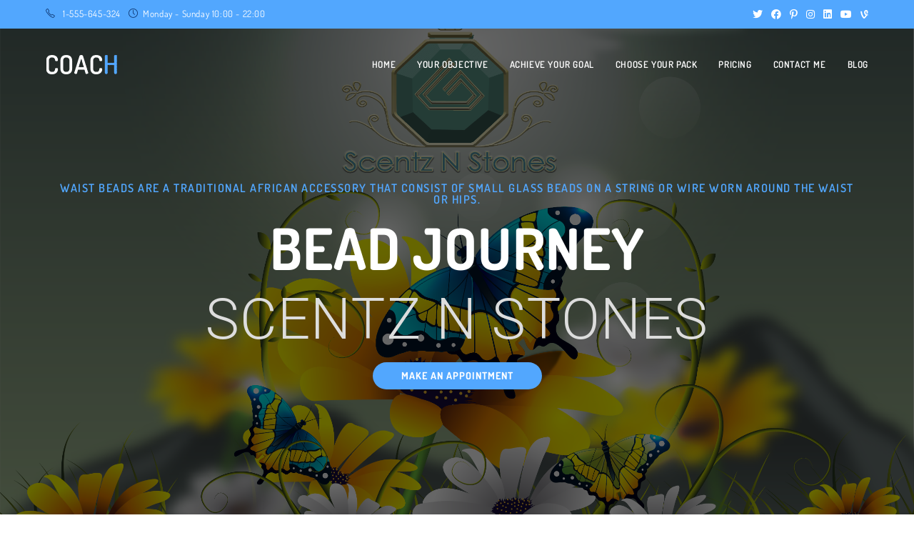

--- FILE ---
content_type: text/css
request_url: http://scentznstones.com/wp-content/uploads/elementor/css/post-2.css?ver=1674429393
body_size: 3824
content:
.elementor-2 .elementor-element.elementor-element-wjtnaha:not(.elementor-motion-effects-element-type-background), .elementor-2 .elementor-element.elementor-element-wjtnaha > .elementor-motion-effects-container > .elementor-motion-effects-layer{background-image:url("http://scentznstones.com/wp-content/uploads/2021/06/web-cover-.png");background-position:center center;background-repeat:no-repeat;background-size:cover;}.elementor-2 .elementor-element.elementor-element-wjtnaha > .elementor-background-overlay{background-color:#000000;opacity:0.6;transition:background 0.3s, border-radius 0.3s, opacity 0.3s;}.elementor-2 .elementor-element.elementor-element-wjtnaha{transition:background 0.3s, border 0.3s, border-radius 0.3s, box-shadow 0.3s;}.elementor-2 .elementor-element.elementor-element-wurqgro{text-align:center;}.elementor-2 .elementor-element.elementor-element-wurqgro .elementor-heading-title{color:#52a7fe;font-size:16px;text-transform:uppercase;letter-spacing:1.5px;}.elementor-2 .elementor-element.elementor-element-wqtjnjo{text-align:center;}.elementor-2 .elementor-element.elementor-element-wqtjnjo .elementor-heading-title{color:#ffffff;font-size:80px;font-weight:bold;text-transform:uppercase;letter-spacing:1px;}.elementor-2 .elementor-element.elementor-element-rhmfxqf{text-align:center;}.elementor-2 .elementor-element.elementor-element-rhmfxqf .elementor-heading-title{color:#dddddd;font-family:"Roboto", Sans-serif;font-size:80px;font-weight:300;text-transform:uppercase;letter-spacing:1px;}.elementor-2 .elementor-element.elementor-element-uyvuxnj .elementor-button{font-size:14px;font-weight:bold;text-transform:uppercase;letter-spacing:1px;fill:#ffffff;color:#ffffff;background-color:#52a7fe;border-radius:50px 50px 50px 50px;padding:12px 40px 12px 40px;}.elementor-2 .elementor-element.elementor-element-uyvuxnj .elementor-button:hover, .elementor-2 .elementor-element.elementor-element-uyvuxnj .elementor-button:focus{color:#52a7fe;background-color:#ffffff;}.elementor-2 .elementor-element.elementor-element-uyvuxnj .elementor-button:hover svg, .elementor-2 .elementor-element.elementor-element-uyvuxnj .elementor-button:focus svg{fill:#52a7fe;}.elementor-2 .elementor-element.elementor-element-nzqyrqu{padding:50px 0px 50px 0px;}.elementor-2 .elementor-element.elementor-element-zcisvyi{text-align:center;}.elementor-2 .elementor-element.elementor-element-zcisvyi .elementor-heading-title{color:#333333;text-transform:uppercase;letter-spacing:1px;}.elementor-2 .elementor-element.elementor-element-zcisvyi > .elementor-widget-container{margin:0px 0px 50px 0px;}.elementor-2 .elementor-element.elementor-element-esqrcso > .elementor-container > .elementor-row > .elementor-column > .elementor-column-wrap > .elementor-widget-wrap{align-content:flex-end;align-items:flex-end;}.elementor-2 .elementor-element.elementor-element-pcyismv.elementor-view-stacked .elementor-icon{background-color:#52a7fe;fill:#ffffff;color:#ffffff;}.elementor-2 .elementor-element.elementor-element-pcyismv.elementor-view-framed .elementor-icon, .elementor-2 .elementor-element.elementor-element-pcyismv.elementor-view-default .elementor-icon{fill:#52a7fe;color:#52a7fe;border-color:#52a7fe;}.elementor-2 .elementor-element.elementor-element-pcyismv.elementor-view-framed .elementor-icon{background-color:#ffffff;}.elementor-2 .elementor-element.elementor-element-pcyismv{--icon-box-icon-margin:22px;}.elementor-2 .elementor-element.elementor-element-pcyismv .elementor-icon{font-size:40px;border-radius:100px 100px 100px 100px;}.elementor-2 .elementor-element.elementor-element-pcyismv .elementor-icon-box-title{color:#333333;}.elementor-2 .elementor-element.elementor-element-pcyismv .elementor-icon-box-title, .elementor-2 .elementor-element.elementor-element-pcyismv .elementor-icon-box-title a{font-size:16px;text-transform:uppercase;letter-spacing:1px;}.elementor-2 .elementor-element.elementor-element-pcyismv > .elementor-widget-container{padding:40px 10px 30px 10px;border-style:solid;border-width:2px 2px 2px 2px;border-color:rgba(0,0,0,0.1);border-radius:2px 2px 2px 2px;}.elementor-2 .elementor-element.elementor-element-yjuhpqx.elementor-view-stacked .elementor-icon{background-color:#52a7fe;fill:#ffffff;color:#ffffff;}.elementor-2 .elementor-element.elementor-element-yjuhpqx.elementor-view-framed .elementor-icon, .elementor-2 .elementor-element.elementor-element-yjuhpqx.elementor-view-default .elementor-icon{fill:#52a7fe;color:#52a7fe;border-color:#52a7fe;}.elementor-2 .elementor-element.elementor-element-yjuhpqx.elementor-view-framed .elementor-icon{background-color:#ffffff;}.elementor-2 .elementor-element.elementor-element-yjuhpqx{--icon-box-icon-margin:22px;}.elementor-2 .elementor-element.elementor-element-yjuhpqx .elementor-icon{font-size:40px;border-radius:100px 100px 100px 100px;}.elementor-2 .elementor-element.elementor-element-yjuhpqx .elementor-icon-box-title{color:#333333;}.elementor-2 .elementor-element.elementor-element-yjuhpqx .elementor-icon-box-title, .elementor-2 .elementor-element.elementor-element-yjuhpqx .elementor-icon-box-title a{font-size:16px;text-transform:uppercase;letter-spacing:1px;}.elementor-2 .elementor-element.elementor-element-yjuhpqx > .elementor-widget-container{padding:40px 10px 30px 10px;border-style:solid;border-width:2px 2px 2px 2px;border-color:rgba(0,0,0,0.1);border-radius:2px 2px 2px 2px;}.elementor-2 .elementor-element.elementor-element-snebqab.elementor-view-stacked .elementor-icon{background-color:#52a7fe;fill:#ffffff;color:#ffffff;}.elementor-2 .elementor-element.elementor-element-snebqab.elementor-view-framed .elementor-icon, .elementor-2 .elementor-element.elementor-element-snebqab.elementor-view-default .elementor-icon{fill:#52a7fe;color:#52a7fe;border-color:#52a7fe;}.elementor-2 .elementor-element.elementor-element-snebqab.elementor-view-framed .elementor-icon{background-color:#ffffff;}.elementor-2 .elementor-element.elementor-element-snebqab{--icon-box-icon-margin:22px;}.elementor-2 .elementor-element.elementor-element-snebqab .elementor-icon{font-size:40px;border-radius:100px 100px 100px 100px;}.elementor-2 .elementor-element.elementor-element-snebqab .elementor-icon-box-title{color:#333333;}.elementor-2 .elementor-element.elementor-element-snebqab .elementor-icon-box-title, .elementor-2 .elementor-element.elementor-element-snebqab .elementor-icon-box-title a{font-size:16px;text-transform:uppercase;letter-spacing:1px;}.elementor-2 .elementor-element.elementor-element-snebqab > .elementor-widget-container{padding:40px 10px 30px 10px;border-style:solid;border-width:2px 2px 2px 2px;border-color:rgba(0,0,0,0.1);border-radius:2px 2px 2px 2px;}.elementor-2 .elementor-element.elementor-element-kiswcnm.elementor-view-stacked .elementor-icon{background-color:#52a7fe;fill:#ffffff;color:#ffffff;}.elementor-2 .elementor-element.elementor-element-kiswcnm.elementor-view-framed .elementor-icon, .elementor-2 .elementor-element.elementor-element-kiswcnm.elementor-view-default .elementor-icon{fill:#52a7fe;color:#52a7fe;border-color:#52a7fe;}.elementor-2 .elementor-element.elementor-element-kiswcnm.elementor-view-framed .elementor-icon{background-color:#ffffff;}.elementor-2 .elementor-element.elementor-element-kiswcnm{--icon-box-icon-margin:22px;}.elementor-2 .elementor-element.elementor-element-kiswcnm .elementor-icon{font-size:40px;border-radius:100px 100px 100px 100px;}.elementor-2 .elementor-element.elementor-element-kiswcnm .elementor-icon-box-title{color:#333333;}.elementor-2 .elementor-element.elementor-element-kiswcnm .elementor-icon-box-title, .elementor-2 .elementor-element.elementor-element-kiswcnm .elementor-icon-box-title a{font-size:16px;text-transform:uppercase;letter-spacing:1px;}.elementor-2 .elementor-element.elementor-element-kiswcnm > .elementor-widget-container{padding:40px 10px 30px 10px;border-style:solid;border-width:2px 2px 2px 2px;border-color:rgba(0,0,0,0.1);border-radius:2px 2px 2px 2px;}.elementor-2 .elementor-element.elementor-element-sqangtw:not(.elementor-motion-effects-element-type-background), .elementor-2 .elementor-element.elementor-element-sqangtw > .elementor-motion-effects-container > .elementor-motion-effects-layer{background-color:#52a7fe;}.elementor-2 .elementor-element.elementor-element-sqangtw{transition:background 0.3s, border 0.3s, border-radius 0.3s, box-shadow 0.3s;padding:50px 0px 50px 0px;}.elementor-2 .elementor-element.elementor-element-sqangtw > .elementor-background-overlay{transition:background 0.3s, border-radius 0.3s, opacity 0.3s;}.elementor-2 .elementor-element.elementor-element-zreakih{text-align:center;}.elementor-2 .elementor-element.elementor-element-zreakih .elementor-heading-title{color:#ffffff;text-transform:uppercase;letter-spacing:1px;}.elementor-2 .elementor-element.elementor-element-zreakih > .elementor-widget-container{margin:0px 0px 0px 0px;}.elementor-2 .elementor-element.elementor-element-rveaekp{color:#ffffff;}.elementor-2 .elementor-element.elementor-element-rveaekp > .elementor-widget-container{margin:0px 0px 50px 0px;}.elementor-2 .elementor-element.elementor-element-armyymx > .elementor-container > .elementor-row > .elementor-column > .elementor-column-wrap > .elementor-widget-wrap{align-content:center;align-items:center;}.elementor-2 .elementor-element.elementor-element-qmvllcr{text-align:center;}.elementor-2 .elementor-element.elementor-element-qmvllcr .elementor-heading-title{color:#ffffff;font-size:89px;}.elementor-2 .elementor-element.elementor-element-bbtzydn{text-align:center;color:#ffffff;font-size:20px;font-weight:600;line-height:1.4em;}.elementor-2 .elementor-element.elementor-element-l0g9j5b{text-align:center;}.elementor-2 .elementor-element.elementor-element-l0g9j5b .elementor-heading-title{color:#ffffff;font-size:89px;}.elementor-2 .elementor-element.elementor-element-foagauy{text-align:center;color:#ffffff;font-size:20px;font-weight:600;line-height:1.4em;}.elementor-2 .elementor-element.elementor-element-cq9pgyu{text-align:center;}.elementor-2 .elementor-element.elementor-element-cq9pgyu .elementor-heading-title{color:#ffffff;font-size:89px;}.elementor-2 .elementor-element.elementor-element-aelmplh{text-align:center;color:#ffffff;font-size:20px;font-weight:600;line-height:1.4em;}.elementor-2 .elementor-element.elementor-element-we7q2pp{text-align:center;}.elementor-2 .elementor-element.elementor-element-we7q2pp .elementor-heading-title{color:#ffffff;font-size:89px;}.elementor-2 .elementor-element.elementor-element-pgglcdh{text-align:center;color:#ffffff;font-size:20px;font-weight:600;line-height:1.4em;}.elementor-2 .elementor-element.elementor-element-pjnprvb{padding:50px 0px 20px 0px;}.elementor-2 .elementor-element.elementor-element-nvotfpw{text-align:center;}.elementor-2 .elementor-element.elementor-element-nvotfpw .elementor-heading-title{color:#333333;text-transform:uppercase;letter-spacing:1px;}.elementor-2 .elementor-element.elementor-element-nvotfpw > .elementor-widget-container{margin:0px 0px 50px 0px;}.elementor-2 .elementor-element.elementor-element-rgtozst.elementor-position-right .elementor-image-box-img{margin-left:1px;}.elementor-2 .elementor-element.elementor-element-rgtozst.elementor-position-left .elementor-image-box-img{margin-right:1px;}.elementor-2 .elementor-element.elementor-element-rgtozst.elementor-position-top .elementor-image-box-img{margin-bottom:1px;}.elementor-2 .elementor-element.elementor-element-rgtozst .elementor-image-box-wrapper .elementor-image-box-img{width:100%;}.elementor-2 .elementor-element.elementor-element-rgtozst .elementor-image-box-img img{transition-duration:0.3s;}.elementor-2 .elementor-element.elementor-element-rgtozst .elementor-image-box-wrapper{text-align:center;}.elementor-2 .elementor-element.elementor-element-rgtozst .elementor-image-box-title{margin-bottom:2px;color:#333333;font-size:16px;text-transform:uppercase;letter-spacing:1px;}.elementor-2 .elementor-element.elementor-element-rgtozst .elementor-image-box-description{color:#777777;}.elementor-2 .elementor-element.elementor-element-rgtozst > .elementor-widget-container{margin:0px 0px 0px 0px;}.elementor-2 .elementor-element.elementor-element-bdjuzai.elementor-position-right .elementor-image-box-img{margin-left:1px;}.elementor-2 .elementor-element.elementor-element-bdjuzai.elementor-position-left .elementor-image-box-img{margin-right:1px;}.elementor-2 .elementor-element.elementor-element-bdjuzai.elementor-position-top .elementor-image-box-img{margin-bottom:1px;}.elementor-2 .elementor-element.elementor-element-bdjuzai .elementor-image-box-wrapper .elementor-image-box-img{width:100%;}.elementor-2 .elementor-element.elementor-element-bdjuzai .elementor-image-box-img img{transition-duration:0.3s;}.elementor-2 .elementor-element.elementor-element-bdjuzai .elementor-image-box-wrapper{text-align:center;}.elementor-2 .elementor-element.elementor-element-bdjuzai .elementor-image-box-title{margin-bottom:2px;color:#333333;font-size:16px;text-transform:uppercase;letter-spacing:1px;}.elementor-2 .elementor-element.elementor-element-bdjuzai .elementor-image-box-description{color:#777777;}.elementor-2 .elementor-element.elementor-element-bdjuzai > .elementor-widget-container{margin:0px 0px 0px 0px;}.elementor-2 .elementor-element.elementor-element-sflmzcu{--spacer-size:30px;}.elementor-2 .elementor-element.elementor-element-ifkmzey.elementor-position-right .elementor-image-box-img{margin-left:1px;}.elementor-2 .elementor-element.elementor-element-ifkmzey.elementor-position-left .elementor-image-box-img{margin-right:1px;}.elementor-2 .elementor-element.elementor-element-ifkmzey.elementor-position-top .elementor-image-box-img{margin-bottom:1px;}.elementor-2 .elementor-element.elementor-element-ifkmzey .elementor-image-box-wrapper .elementor-image-box-img{width:100%;}.elementor-2 .elementor-element.elementor-element-ifkmzey .elementor-image-box-img img{transition-duration:0.3s;}.elementor-2 .elementor-element.elementor-element-ifkmzey .elementor-image-box-wrapper{text-align:center;}.elementor-2 .elementor-element.elementor-element-ifkmzey .elementor-image-box-title{margin-bottom:2px;color:#333333;font-size:16px;text-transform:uppercase;letter-spacing:1px;}.elementor-2 .elementor-element.elementor-element-ifkmzey .elementor-image-box-description{color:#777777;}.elementor-2 .elementor-element.elementor-element-ifkmzey > .elementor-widget-container{margin:0px 0px 0px 0px;}.elementor-2 .elementor-element.elementor-element-rwkqomv.elementor-position-right .elementor-image-box-img{margin-left:1px;}.elementor-2 .elementor-element.elementor-element-rwkqomv.elementor-position-left .elementor-image-box-img{margin-right:1px;}.elementor-2 .elementor-element.elementor-element-rwkqomv.elementor-position-top .elementor-image-box-img{margin-bottom:1px;}.elementor-2 .elementor-element.elementor-element-rwkqomv .elementor-image-box-wrapper .elementor-image-box-img{width:100%;}.elementor-2 .elementor-element.elementor-element-rwkqomv .elementor-image-box-img img{transition-duration:0.3s;}.elementor-2 .elementor-element.elementor-element-rwkqomv .elementor-image-box-wrapper{text-align:center;}.elementor-2 .elementor-element.elementor-element-rwkqomv .elementor-image-box-title{margin-bottom:2px;color:#333333;font-size:16px;text-transform:uppercase;letter-spacing:1px;}.elementor-2 .elementor-element.elementor-element-rwkqomv .elementor-image-box-description{color:#777777;}.elementor-2 .elementor-element.elementor-element-rwkqomv > .elementor-widget-container{margin:0px 0px 0px 0px;}.elementor-2 .elementor-element.elementor-element-bzpnlup{--spacer-size:30px;}.elementor-2 .elementor-element.elementor-element-utfpnar.elementor-position-right .elementor-image-box-img{margin-left:1px;}.elementor-2 .elementor-element.elementor-element-utfpnar.elementor-position-left .elementor-image-box-img{margin-right:1px;}.elementor-2 .elementor-element.elementor-element-utfpnar.elementor-position-top .elementor-image-box-img{margin-bottom:1px;}.elementor-2 .elementor-element.elementor-element-utfpnar .elementor-image-box-wrapper .elementor-image-box-img{width:100%;}.elementor-2 .elementor-element.elementor-element-utfpnar .elementor-image-box-img img{transition-duration:0.3s;}.elementor-2 .elementor-element.elementor-element-utfpnar .elementor-image-box-wrapper{text-align:center;}.elementor-2 .elementor-element.elementor-element-utfpnar .elementor-image-box-title{margin-bottom:2px;color:#333333;font-size:16px;text-transform:uppercase;letter-spacing:1px;}.elementor-2 .elementor-element.elementor-element-utfpnar .elementor-image-box-description{color:#777777;}.elementor-2 .elementor-element.elementor-element-utfpnar > .elementor-widget-container{margin:0px 0px 0px 0px;}.elementor-2 .elementor-element.elementor-element-jdgligu.elementor-position-right .elementor-image-box-img{margin-left:1px;}.elementor-2 .elementor-element.elementor-element-jdgligu.elementor-position-left .elementor-image-box-img{margin-right:1px;}.elementor-2 .elementor-element.elementor-element-jdgligu.elementor-position-top .elementor-image-box-img{margin-bottom:1px;}.elementor-2 .elementor-element.elementor-element-jdgligu .elementor-image-box-wrapper .elementor-image-box-img{width:100%;}.elementor-2 .elementor-element.elementor-element-jdgligu .elementor-image-box-img img{transition-duration:0.3s;}.elementor-2 .elementor-element.elementor-element-jdgligu .elementor-image-box-wrapper{text-align:center;}.elementor-2 .elementor-element.elementor-element-jdgligu .elementor-image-box-title{margin-bottom:2px;color:#333333;font-size:16px;text-transform:uppercase;letter-spacing:1px;}.elementor-2 .elementor-element.elementor-element-jdgligu .elementor-image-box-description{color:#777777;}.elementor-2 .elementor-element.elementor-element-jdgligu > .elementor-widget-container{margin:0px 0px 0px 0px;}.elementor-2 .elementor-element.elementor-element-kqdjmgy{--spacer-size:30px;}.elementor-2 .elementor-element.elementor-element-zuorjeo:not(.elementor-motion-effects-element-type-background), .elementor-2 .elementor-element.elementor-element-zuorjeo > .elementor-motion-effects-container > .elementor-motion-effects-layer{background-image:url("http://scentznstones.com/wp-content/uploads/2021/06/web-cover-.png-3.png-cgh.png");background-position:center center;background-repeat:no-repeat;background-size:cover;}.elementor-2 .elementor-element.elementor-element-zuorjeo > .elementor-background-overlay{background-color:#000000;opacity:0.6;transition:background 0.3s, border-radius 0.3s, opacity 0.3s;}.elementor-2 .elementor-element.elementor-element-zuorjeo{transition:background 0.3s, border 0.3s, border-radius 0.3s, box-shadow 0.3s;padding:80px 0px 80px 0px;}.elementor-2 .elementor-element.elementor-element-mjqseuu{text-align:center;}.elementor-2 .elementor-element.elementor-element-mjqseuu .elementor-heading-title{color:#ffffff;text-transform:uppercase;letter-spacing:1px;}.elementor-2 .elementor-element.elementor-element-mjqseuu > .elementor-widget-container{margin:0px 0px 50px 0px;}.elementor-2 .elementor-element.elementor-element-uvjzmxr .elementor-testimonial-wrapper{text-align:center;}.elementor-2 .elementor-element.elementor-element-uvjzmxr .elementor-testimonial-content{color:#ffffff;}.elementor-2 .elementor-element.elementor-element-uvjzmxr .elementor-testimonial-wrapper .elementor-testimonial-image img{width:100px;height:100px;border-style:solid;border-width:4px 4px 4px 4px;border-color:#262626;}.elementor-2 .elementor-element.elementor-element-uvjzmxr .elementor-testimonial-name{color:#ffffff;font-size:16px;text-transform:uppercase;letter-spacing:1px;}.elementor-2 .elementor-element.elementor-element-uvjzmxr .elementor-testimonial-job{color:#52a7fe;font-size:12px;text-transform:uppercase;line-height:1.8em;letter-spacing:0.6px;}.elementor-2 .elementor-element.elementor-element-matghiw{padding:50px 0px 50px 0px;}.elementor-2 .elementor-element.elementor-element-zrkepvk{text-align:center;}.elementor-2 .elementor-element.elementor-element-zrkepvk .elementor-heading-title{color:#333333;text-transform:uppercase;letter-spacing:1px;}.elementor-2 .elementor-element.elementor-element-zrkepvk > .elementor-widget-container{margin:0px 0px 0px 0px;}.elementor-2 .elementor-element.elementor-element-kyukswj{text-align:center;color:#52a7fe;font-size:18px;font-style:italic;letter-spacing:1px;}.elementor-2 .elementor-element.elementor-element-kyukswj > .elementor-widget-container{margin:0px 0px 50px 0px;}.elementor-2 .elementor-element.elementor-element-pixulzy:not(.elementor-motion-effects-element-type-background) > .elementor-column-wrap, .elementor-2 .elementor-element.elementor-element-pixulzy > .elementor-column-wrap > .elementor-motion-effects-container > .elementor-motion-effects-layer{background-color:#f5f5f5;}.elementor-2 .elementor-element.elementor-element-pixulzy > .elementor-element-populated, .elementor-2 .elementor-element.elementor-element-pixulzy > .elementor-element-populated > .elementor-background-overlay, .elementor-2 .elementor-element.elementor-element-pixulzy > .elementor-background-slideshow{border-radius:10px 10px 10px 10px;}.elementor-2 .elementor-element.elementor-element-pixulzy > .elementor-element-populated{box-shadow:0px 0px 10px 0px rgba(0,0,0,0.14);transition:background 0.3s, border 0.3s, border-radius 0.3s, box-shadow 0.3s;margin:20px 20px 20px 20px;--e-column-margin-right:20px;--e-column-margin-left:20px;}.elementor-2 .elementor-element.elementor-element-pixulzy > .elementor-element-populated > .elementor-background-overlay{transition:background 0.3s, border-radius 0.3s, opacity 0.3s;}.elementor-2 .elementor-element.elementor-element-pixulzy > .elementor-element-populated > .elementor-widget-wrap{padding:70px 50px 70px 50px;}.elementor-2 .elementor-element.elementor-element-cpjnkyt{text-align:center;}.elementor-2 .elementor-element.elementor-element-cpjnkyt .elementor-heading-title{color:#52a7fe;font-size:16px;text-transform:uppercase;letter-spacing:1px;}.elementor-2 .elementor-element.elementor-element-uulfxss{text-align:center;}.elementor-2 .elementor-element.elementor-element-uulfxss .elementor-heading-title{color:#333333;font-size:65px;font-weight:400;}.elementor-2 .elementor-element.elementor-element-uyrmhng{text-align:center;}.elementor-2 .elementor-element.elementor-element-uyrmhng .elementor-heading-title{color:#333333;font-family:"Roboto", Sans-serif;font-size:16px;font-weight:300;text-transform:uppercase;letter-spacing:5.8px;}.elementor-2 .elementor-element.elementor-element-cswaany{--divider-border-style:solid;--divider-color:#dddddd;--divider-border-width:3px;}.elementor-2 .elementor-element.elementor-element-cswaany .elementor-divider-separator{width:20%;margin:0 auto;margin-center:0;}.elementor-2 .elementor-element.elementor-element-cswaany .elementor-divider{text-align:center;padding-top:25px;padding-bottom:25px;}.elementor-2 .elementor-element.elementor-element-ocgfegp .elementor-icon-list-icon i{color:#333333;}.elementor-2 .elementor-element.elementor-element-ocgfegp .elementor-icon-list-icon svg{fill:#333333;}.elementor-2 .elementor-element.elementor-element-ocgfegp{--e-icon-list-icon-size:16px;}.elementor-2 .elementor-element.elementor-element-ocgfegp .elementor-icon-list-text{color:#333333;padding-left:15px;}.elementor-2 .elementor-element.elementor-element-ocgfegp .elementor-icon-list-item > .elementor-icon-list-text, .elementor-2 .elementor-element.elementor-element-ocgfegp .elementor-icon-list-item > a{font-size:15px;font-weight:300;line-height:2.4em;}.elementor-2 .elementor-element.elementor-element-jcdzfpw .elementor-icon-list-icon i{color:#333333;}.elementor-2 .elementor-element.elementor-element-jcdzfpw .elementor-icon-list-icon svg{fill:#333333;}.elementor-2 .elementor-element.elementor-element-jcdzfpw{--e-icon-list-icon-size:16px;}.elementor-2 .elementor-element.elementor-element-jcdzfpw .elementor-icon-list-text{color:#333333;padding-left:15px;}.elementor-2 .elementor-element.elementor-element-jcdzfpw .elementor-icon-list-item > .elementor-icon-list-text, .elementor-2 .elementor-element.elementor-element-jcdzfpw .elementor-icon-list-item > a{font-size:15px;font-weight:300;line-height:2.4em;}.elementor-2 .elementor-element.elementor-element-noxopvk .elementor-icon-list-icon i{color:#333333;}.elementor-2 .elementor-element.elementor-element-noxopvk .elementor-icon-list-icon svg{fill:#333333;}.elementor-2 .elementor-element.elementor-element-noxopvk{--e-icon-list-icon-size:16px;}.elementor-2 .elementor-element.elementor-element-noxopvk .elementor-icon-list-text{color:#333333;padding-left:15px;}.elementor-2 .elementor-element.elementor-element-noxopvk .elementor-icon-list-item > .elementor-icon-list-text, .elementor-2 .elementor-element.elementor-element-noxopvk .elementor-icon-list-item > a{font-size:15px;font-weight:300;line-height:2.4em;}.elementor-2 .elementor-element.elementor-element-upholdt .elementor-icon-list-icon i{color:#333333;}.elementor-2 .elementor-element.elementor-element-upholdt .elementor-icon-list-icon svg{fill:#333333;}.elementor-2 .elementor-element.elementor-element-upholdt{--e-icon-list-icon-size:16px;}.elementor-2 .elementor-element.elementor-element-upholdt .elementor-icon-list-text{color:#333333;padding-left:15px;}.elementor-2 .elementor-element.elementor-element-upholdt .elementor-icon-list-item > .elementor-icon-list-text, .elementor-2 .elementor-element.elementor-element-upholdt .elementor-icon-list-item > a{font-size:15px;font-weight:300;line-height:2.4em;}.elementor-2 .elementor-element.elementor-element-wlcxpqd .elementor-button{font-size:15px;text-transform:uppercase;letter-spacing:1px;fill:#52a7fe;color:#52a7fe;background-color:#e8e8e8;border-radius:50px 50px 50px 50px;padding:18px 10px 18px 10px;}.elementor-2 .elementor-element.elementor-element-wlcxpqd .elementor-button:hover, .elementor-2 .elementor-element.elementor-element-wlcxpqd .elementor-button:focus{color:#ffffff;background-color:#52a7fe;}.elementor-2 .elementor-element.elementor-element-wlcxpqd .elementor-button:hover svg, .elementor-2 .elementor-element.elementor-element-wlcxpqd .elementor-button:focus svg{fill:#ffffff;}.elementor-2 .elementor-element.elementor-element-prjirkx:not(.elementor-motion-effects-element-type-background) > .elementor-column-wrap, .elementor-2 .elementor-element.elementor-element-prjirkx > .elementor-column-wrap > .elementor-motion-effects-container > .elementor-motion-effects-layer{background-color:#52a7fe;}.elementor-2 .elementor-element.elementor-element-prjirkx > .elementor-element-populated, .elementor-2 .elementor-element.elementor-element-prjirkx > .elementor-element-populated > .elementor-background-overlay, .elementor-2 .elementor-element.elementor-element-prjirkx > .elementor-background-slideshow{border-radius:10px 10px 10px 10px;}.elementor-2 .elementor-element.elementor-element-prjirkx > .elementor-element-populated{box-shadow:0px 0px 10px 0px rgba(0,0,0,0.3);transition:background 0.3s, border 0.3s, border-radius 0.3s, box-shadow 0.3s;margin:20px 20px 20px 20px;--e-column-margin-right:20px;--e-column-margin-left:20px;}.elementor-2 .elementor-element.elementor-element-prjirkx > .elementor-element-populated > .elementor-background-overlay{transition:background 0.3s, border-radius 0.3s, opacity 0.3s;}.elementor-2 .elementor-element.elementor-element-prjirkx > .elementor-element-populated > .elementor-widget-wrap{padding:70px 50px 70px 50px;}.elementor-2 .elementor-element.elementor-element-ungvhdr{text-align:center;}.elementor-2 .elementor-element.elementor-element-ungvhdr .elementor-heading-title{color:#ffffff;font-size:16px;text-transform:uppercase;letter-spacing:1px;}.elementor-2 .elementor-element.elementor-element-hqkqnsi{text-align:center;}.elementor-2 .elementor-element.elementor-element-hqkqnsi .elementor-heading-title{color:#ffffff;font-size:65px;font-weight:400;}.elementor-2 .elementor-element.elementor-element-wpciajy{text-align:center;}.elementor-2 .elementor-element.elementor-element-wpciajy .elementor-heading-title{color:#ffffff;font-family:"Roboto", Sans-serif;font-size:16px;font-weight:300;text-transform:uppercase;letter-spacing:5.8px;}.elementor-2 .elementor-element.elementor-element-qjjeybt{--divider-border-style:solid;--divider-color:#ffffff;--divider-border-width:3px;}.elementor-2 .elementor-element.elementor-element-qjjeybt .elementor-divider-separator{width:20%;margin:0 auto;margin-center:0;}.elementor-2 .elementor-element.elementor-element-qjjeybt .elementor-divider{text-align:center;padding-top:25px;padding-bottom:25px;}.elementor-2 .elementor-element.elementor-element-tvwmycx .elementor-icon-list-icon i{color:#ffffff;}.elementor-2 .elementor-element.elementor-element-tvwmycx .elementor-icon-list-icon svg{fill:#ffffff;}.elementor-2 .elementor-element.elementor-element-tvwmycx{--e-icon-list-icon-size:16px;}.elementor-2 .elementor-element.elementor-element-tvwmycx .elementor-icon-list-text{color:#ffffff;padding-left:15px;}.elementor-2 .elementor-element.elementor-element-tvwmycx .elementor-icon-list-item > .elementor-icon-list-text, .elementor-2 .elementor-element.elementor-element-tvwmycx .elementor-icon-list-item > a{font-size:15px;font-weight:300;line-height:2.4em;}.elementor-2 .elementor-element.elementor-element-qwzjoev .elementor-icon-list-icon i{color:#ffffff;}.elementor-2 .elementor-element.elementor-element-qwzjoev .elementor-icon-list-icon svg{fill:#ffffff;}.elementor-2 .elementor-element.elementor-element-qwzjoev{--e-icon-list-icon-size:16px;}.elementor-2 .elementor-element.elementor-element-qwzjoev .elementor-icon-list-text{color:#ffffff;padding-left:15px;}.elementor-2 .elementor-element.elementor-element-qwzjoev .elementor-icon-list-item > .elementor-icon-list-text, .elementor-2 .elementor-element.elementor-element-qwzjoev .elementor-icon-list-item > a{font-size:15px;font-weight:300;line-height:2.4em;}.elementor-2 .elementor-element.elementor-element-awjstsa .elementor-icon-list-icon i{color:#ffffff;}.elementor-2 .elementor-element.elementor-element-awjstsa .elementor-icon-list-icon svg{fill:#ffffff;}.elementor-2 .elementor-element.elementor-element-awjstsa{--e-icon-list-icon-size:16px;}.elementor-2 .elementor-element.elementor-element-awjstsa .elementor-icon-list-text{color:#ffffff;padding-left:15px;}.elementor-2 .elementor-element.elementor-element-awjstsa .elementor-icon-list-item > .elementor-icon-list-text, .elementor-2 .elementor-element.elementor-element-awjstsa .elementor-icon-list-item > a{font-size:15px;font-weight:300;line-height:2.4em;}.elementor-2 .elementor-element.elementor-element-etpfsxs .elementor-icon-list-icon i{color:#ffffff;}.elementor-2 .elementor-element.elementor-element-etpfsxs .elementor-icon-list-icon svg{fill:#ffffff;}.elementor-2 .elementor-element.elementor-element-etpfsxs{--e-icon-list-icon-size:16px;}.elementor-2 .elementor-element.elementor-element-etpfsxs .elementor-icon-list-text{color:#ffffff;padding-left:15px;}.elementor-2 .elementor-element.elementor-element-etpfsxs .elementor-icon-list-item > .elementor-icon-list-text, .elementor-2 .elementor-element.elementor-element-etpfsxs .elementor-icon-list-item > a{font-size:15px;font-weight:300;line-height:2.4em;}.elementor-2 .elementor-element.elementor-element-uycytna .elementor-button{font-size:15px;text-transform:uppercase;letter-spacing:1px;fill:#52a7fe;color:#52a7fe;background-color:#ffffff;border-radius:50px 50px 50px 50px;padding:18px 10px 18px 10px;}.elementor-2 .elementor-element.elementor-element-uycytna .elementor-button:hover, .elementor-2 .elementor-element.elementor-element-uycytna .elementor-button:focus{color:#52a7fe;background-color:#ededed;}.elementor-2 .elementor-element.elementor-element-uycytna .elementor-button:hover svg, .elementor-2 .elementor-element.elementor-element-uycytna .elementor-button:focus svg{fill:#52a7fe;}.elementor-2 .elementor-element.elementor-element-uycytna > .elementor-widget-container{padding:0px 0px 0px 0px;}.elementor-2 .elementor-element.elementor-element-lpbrukr:not(.elementor-motion-effects-element-type-background) > .elementor-column-wrap, .elementor-2 .elementor-element.elementor-element-lpbrukr > .elementor-column-wrap > .elementor-motion-effects-container > .elementor-motion-effects-layer{background-color:#f5f5f5;}.elementor-2 .elementor-element.elementor-element-lpbrukr > .elementor-element-populated, .elementor-2 .elementor-element.elementor-element-lpbrukr > .elementor-element-populated > .elementor-background-overlay, .elementor-2 .elementor-element.elementor-element-lpbrukr > .elementor-background-slideshow{border-radius:10px 10px 10px 10px;}.elementor-2 .elementor-element.elementor-element-lpbrukr > .elementor-element-populated{box-shadow:0px 0px 10px 0px rgba(0,0,0,0.14);transition:background 0.3s, border 0.3s, border-radius 0.3s, box-shadow 0.3s;margin:20px 20px 20px 20px;--e-column-margin-right:20px;--e-column-margin-left:20px;}.elementor-2 .elementor-element.elementor-element-lpbrukr > .elementor-element-populated > .elementor-background-overlay{transition:background 0.3s, border-radius 0.3s, opacity 0.3s;}.elementor-2 .elementor-element.elementor-element-lpbrukr > .elementor-element-populated > .elementor-widget-wrap{padding:70px 50px 70px 50px;}.elementor-2 .elementor-element.elementor-element-qgucjyo{text-align:center;}.elementor-2 .elementor-element.elementor-element-qgucjyo .elementor-heading-title{color:#52a7fe;font-size:16px;text-transform:uppercase;letter-spacing:1px;}.elementor-2 .elementor-element.elementor-element-aboniqc{text-align:center;}.elementor-2 .elementor-element.elementor-element-aboniqc .elementor-heading-title{color:#333333;font-size:65px;font-weight:400;}.elementor-2 .elementor-element.elementor-element-kppwdag{text-align:center;}.elementor-2 .elementor-element.elementor-element-kppwdag .elementor-heading-title{color:#333333;font-family:"Roboto", Sans-serif;font-size:16px;font-weight:300;text-transform:uppercase;letter-spacing:5.8px;}.elementor-2 .elementor-element.elementor-element-xwpugeg{--divider-border-style:solid;--divider-color:#dddddd;--divider-border-width:3px;}.elementor-2 .elementor-element.elementor-element-xwpugeg .elementor-divider-separator{width:20%;margin:0 auto;margin-center:0;}.elementor-2 .elementor-element.elementor-element-xwpugeg .elementor-divider{text-align:center;padding-top:25px;padding-bottom:25px;}.elementor-2 .elementor-element.elementor-element-kxerceo .elementor-icon-list-icon i{color:#333333;}.elementor-2 .elementor-element.elementor-element-kxerceo .elementor-icon-list-icon svg{fill:#333333;}.elementor-2 .elementor-element.elementor-element-kxerceo{--e-icon-list-icon-size:16px;}.elementor-2 .elementor-element.elementor-element-kxerceo .elementor-icon-list-text{color:#333333;padding-left:15px;}.elementor-2 .elementor-element.elementor-element-kxerceo .elementor-icon-list-item > .elementor-icon-list-text, .elementor-2 .elementor-element.elementor-element-kxerceo .elementor-icon-list-item > a{font-size:15px;font-weight:300;line-height:2.4em;}.elementor-2 .elementor-element.elementor-element-kgacxhq .elementor-icon-list-icon i{color:#333333;}.elementor-2 .elementor-element.elementor-element-kgacxhq .elementor-icon-list-icon svg{fill:#333333;}.elementor-2 .elementor-element.elementor-element-kgacxhq{--e-icon-list-icon-size:16px;}.elementor-2 .elementor-element.elementor-element-kgacxhq .elementor-icon-list-text{color:#333333;padding-left:15px;}.elementor-2 .elementor-element.elementor-element-kgacxhq .elementor-icon-list-item > .elementor-icon-list-text, .elementor-2 .elementor-element.elementor-element-kgacxhq .elementor-icon-list-item > a{font-size:15px;font-weight:300;line-height:2.4em;}.elementor-2 .elementor-element.elementor-element-ehuhwkh .elementor-icon-list-icon i{color:#333333;}.elementor-2 .elementor-element.elementor-element-ehuhwkh .elementor-icon-list-icon svg{fill:#333333;}.elementor-2 .elementor-element.elementor-element-ehuhwkh{--e-icon-list-icon-size:16px;}.elementor-2 .elementor-element.elementor-element-ehuhwkh .elementor-icon-list-text{color:#333333;padding-left:15px;}.elementor-2 .elementor-element.elementor-element-ehuhwkh .elementor-icon-list-item > .elementor-icon-list-text, .elementor-2 .elementor-element.elementor-element-ehuhwkh .elementor-icon-list-item > a{font-size:15px;font-weight:300;line-height:2.4em;}.elementor-2 .elementor-element.elementor-element-skryqpf .elementor-icon-list-icon i{color:#333333;}.elementor-2 .elementor-element.elementor-element-skryqpf .elementor-icon-list-icon svg{fill:#333333;}.elementor-2 .elementor-element.elementor-element-skryqpf{--e-icon-list-icon-size:16px;}.elementor-2 .elementor-element.elementor-element-skryqpf .elementor-icon-list-text{color:#333333;padding-left:15px;}.elementor-2 .elementor-element.elementor-element-skryqpf .elementor-icon-list-item > .elementor-icon-list-text, .elementor-2 .elementor-element.elementor-element-skryqpf .elementor-icon-list-item > a{font-size:15px;font-weight:300;line-height:2.4em;}.elementor-2 .elementor-element.elementor-element-usaunxy .elementor-button{font-size:15px;text-transform:uppercase;letter-spacing:1px;fill:#52a7fe;color:#52a7fe;background-color:#e8e8e8;border-radius:50px 50px 50px 50px;padding:18px 10px 18px 10px;}.elementor-2 .elementor-element.elementor-element-usaunxy .elementor-button:hover, .elementor-2 .elementor-element.elementor-element-usaunxy .elementor-button:focus{color:#ffffff;background-color:#52a7fe;}.elementor-2 .elementor-element.elementor-element-usaunxy .elementor-button:hover svg, .elementor-2 .elementor-element.elementor-element-usaunxy .elementor-button:focus svg{fill:#ffffff;}.elementor-2 .elementor-element.elementor-element-pzfzyjb:not(.elementor-motion-effects-element-type-background), .elementor-2 .elementor-element.elementor-element-pzfzyjb > .elementor-motion-effects-container > .elementor-motion-effects-layer{background-image:url("http://scentznstones.com/wp-content/uploads/2016/10/your-goal.jpg");background-position:center center;background-repeat:no-repeat;background-size:cover;}.elementor-2 .elementor-element.elementor-element-pzfzyjb{transition:background 0.3s, border 0.3s, border-radius 0.3s, box-shadow 0.3s;padding:80px 0px 80px 0px;}.elementor-2 .elementor-element.elementor-element-pzfzyjb > .elementor-background-overlay{transition:background 0.3s, border-radius 0.3s, opacity 0.3s;}.elementor-2 .elementor-element.elementor-element-djcdipc{--spacer-size:250px;}.elementor-2 .elementor-element.elementor-element-tplkbwh{text-align:right;}.elementor-2 .elementor-element.elementor-element-tplkbwh .elementor-heading-title{color:#ffffff;font-family:"Oswald", Sans-serif;font-size:58px;text-transform:uppercase;letter-spacing:2px;}.elementor-2 .elementor-element.elementor-element-pzmtrgc{text-align:right;}.elementor-2 .elementor-element.elementor-element-pzmtrgc .elementor-heading-title{color:#52a7fe;font-family:"Oswald", Sans-serif;font-size:100px;text-transform:uppercase;letter-spacing:2px;}.elementor-2 .elementor-element.elementor-element-nwkccba{text-align:right;color:#ffffff;}.elementor-2 .elementor-element.elementor-element-bqevfph{padding:50px 0px 50px 0px;}.elementor-2 .elementor-element.elementor-element-fnzssgz{text-align:center;}.elementor-2 .elementor-element.elementor-element-fnzssgz .elementor-heading-title{color:#333333;text-transform:uppercase;letter-spacing:1px;}.elementor-2 .elementor-element.elementor-element-fnzssgz > .elementor-widget-container{margin:0px 0px 50px 0px;}.elementor-2 .elementor-element.elementor-element-diupbml.elementor-view-stacked .elementor-icon{background-color:#52a7fe;}.elementor-2 .elementor-element.elementor-element-diupbml.elementor-view-framed .elementor-icon, .elementor-2 .elementor-element.elementor-element-diupbml.elementor-view-default .elementor-icon{fill:#52a7fe;color:#52a7fe;border-color:#52a7fe;}.elementor-2 .elementor-element.elementor-element-diupbml{--icon-box-icon-margin:6px;}.elementor-2 .elementor-element.elementor-element-diupbml .elementor-icon{font-size:32px;}.elementor-2 .elementor-element.elementor-element-diupbml .elementor-icon-box-description{color:#333333;font-size:15px;}.elementor-2 .elementor-element.elementor-element-diupbml > .elementor-widget-container{margin:0px 0px 30px 0px;}.elementor-2 .elementor-element.elementor-element-penkhez.elementor-view-stacked .elementor-icon{background-color:#52a7fe;}.elementor-2 .elementor-element.elementor-element-penkhez.elementor-view-framed .elementor-icon, .elementor-2 .elementor-element.elementor-element-penkhez.elementor-view-default .elementor-icon{fill:#52a7fe;color:#52a7fe;border-color:#52a7fe;}.elementor-2 .elementor-element.elementor-element-penkhez{--icon-box-icon-margin:6px;}.elementor-2 .elementor-element.elementor-element-penkhez .elementor-icon{font-size:32px;}.elementor-2 .elementor-element.elementor-element-penkhez .elementor-icon-box-title{color:#ffffff;}.elementor-2 .elementor-element.elementor-element-penkhez .elementor-icon-box-description{color:#333333;font-size:15px;}.elementor-2 .elementor-element.elementor-element-penkhez > .elementor-widget-container{margin:0px 0px 30px 0px;}.elementor-2 .elementor-element.elementor-element-hpuqndj.elementor-view-stacked .elementor-icon{background-color:#52a7fe;}.elementor-2 .elementor-element.elementor-element-hpuqndj.elementor-view-framed .elementor-icon, .elementor-2 .elementor-element.elementor-element-hpuqndj.elementor-view-default .elementor-icon{fill:#52a7fe;color:#52a7fe;border-color:#52a7fe;}.elementor-2 .elementor-element.elementor-element-hpuqndj{--icon-box-icon-margin:6px;}.elementor-2 .elementor-element.elementor-element-hpuqndj .elementor-icon{font-size:32px;}.elementor-2 .elementor-element.elementor-element-hpuqndj .elementor-icon-box-title{color:#ffffff;}.elementor-2 .elementor-element.elementor-element-hpuqndj .elementor-icon-box-description{color:#333333;font-size:15px;}.elementor-2 .elementor-element.elementor-element-hpuqndj > .elementor-widget-container{margin:0px 0px 30px 0px;}.elementor-2 .elementor-element.elementor-element-nihrxxu{padding:0px 0px 0px 0px;}.elementor-2 .elementor-element.elementor-element-kpseolw > .elementor-widget-container{padding:0px 0px 0px 0px;}@media(min-width:768px){.elementor-2 .elementor-element.elementor-element-wkwivet{width:74.018%;}.elementor-2 .elementor-element.elementor-element-koenvsq{width:25.983%;}}@media(min-width:1025px){.elementor-2 .elementor-element.elementor-element-wjtnaha:not(.elementor-motion-effects-element-type-background), .elementor-2 .elementor-element.elementor-element-wjtnaha > .elementor-motion-effects-container > .elementor-motion-effects-layer{background-attachment:fixed;}.elementor-2 .elementor-element.elementor-element-zuorjeo:not(.elementor-motion-effects-element-type-background), .elementor-2 .elementor-element.elementor-element-zuorjeo > .elementor-motion-effects-container > .elementor-motion-effects-layer{background-attachment:fixed;}.elementor-2 .elementor-element.elementor-element-pzfzyjb:not(.elementor-motion-effects-element-type-background), .elementor-2 .elementor-element.elementor-element-pzfzyjb > .elementor-motion-effects-container > .elementor-motion-effects-layer{background-attachment:fixed;}}@media(max-width:1024px){.elementor-2 .elementor-element.elementor-element-pcyismv .elementor-icon-box-title, .elementor-2 .elementor-element.elementor-element-pcyismv .elementor-icon-box-title a{font-size:14px;}.elementor-2 .elementor-element.elementor-element-yjuhpqx .elementor-icon-box-title, .elementor-2 .elementor-element.elementor-element-yjuhpqx .elementor-icon-box-title a{font-size:14px;}.elementor-2 .elementor-element.elementor-element-snebqab .elementor-icon-box-title, .elementor-2 .elementor-element.elementor-element-snebqab .elementor-icon-box-title a{font-size:14px;}.elementor-2 .elementor-element.elementor-element-kiswcnm .elementor-icon-box-title, .elementor-2 .elementor-element.elementor-element-kiswcnm .elementor-icon-box-title a{font-size:14px;}.elementor-2 .elementor-element.elementor-element-bbtzydn{font-size:14px;}.elementor-2 .elementor-element.elementor-element-foagauy{font-size:14px;}.elementor-2 .elementor-element.elementor-element-aelmplh{font-size:14px;}.elementor-2 .elementor-element.elementor-element-pgglcdh{font-size:14px;}.elementor-2 .elementor-element.elementor-element-sflmzcu{--spacer-size:50px;}.elementor-2 .elementor-element.elementor-element-bzpnlup{--spacer-size:50px;}.elementor-2 .elementor-element.elementor-element-kqdjmgy{--spacer-size:50px;}.elementor-2 .elementor-element.elementor-element-pixulzy > .elementor-element-populated{margin:0px 0px 0px 0px;--e-column-margin-right:0px;--e-column-margin-left:0px;}.elementor-2 .elementor-element.elementor-element-pixulzy > .elementor-element-populated > .elementor-widget-wrap{padding:40px 10px 40px 10px;}.elementor-2 .elementor-element.elementor-element-cpjnkyt .elementor-heading-title{font-size:14px;}.elementor-2 .elementor-element.elementor-element-uulfxss .elementor-heading-title{font-size:40px;}.elementor-2 .elementor-element.elementor-element-prjirkx > .elementor-element-populated{margin:0px 0px 0px 0px;--e-column-margin-right:0px;--e-column-margin-left:0px;}.elementor-2 .elementor-element.elementor-element-prjirkx > .elementor-element-populated > .elementor-widget-wrap{padding:40px 10px 40px 10px;}.elementor-2 .elementor-element.elementor-element-ungvhdr .elementor-heading-title{font-size:14px;}.elementor-2 .elementor-element.elementor-element-hqkqnsi .elementor-heading-title{font-size:40px;}.elementor-2 .elementor-element.elementor-element-lpbrukr > .elementor-element-populated{margin:0px 0px 0px 0px;--e-column-margin-right:0px;--e-column-margin-left:0px;}.elementor-2 .elementor-element.elementor-element-lpbrukr > .elementor-element-populated > .elementor-widget-wrap{padding:40px 10px 40px 10px;}.elementor-2 .elementor-element.elementor-element-qgucjyo .elementor-heading-title{font-size:14px;}.elementor-2 .elementor-element.elementor-element-aboniqc .elementor-heading-title{font-size:40px;}.elementor-2 .elementor-element.elementor-element-djcdipc{--spacer-size:50px;}.elementor-2 .elementor-element.elementor-element-tplkbwh .elementor-heading-title{font-size:40px;}.elementor-2 .elementor-element.elementor-element-pzmtrgc .elementor-heading-title{font-size:50px;}}@media(max-width:767px){.elementor-2 .elementor-element.elementor-element-wjtnaha{padding:130px 0px 60px 0px;}.elementor-2 .elementor-element.elementor-element-wqtjnjo .elementor-heading-title{font-size:35px;}.elementor-2 .elementor-element.elementor-element-rhmfxqf .elementor-heading-title{font-size:35px;}.elementor-2 .elementor-element.elementor-element-nzqyrqu{padding:30px 0px 20px 0px;}.elementor-2 .elementor-element.elementor-element-zcisvyi .elementor-heading-title{font-size:23px;line-height:1.4em;}.elementor-2 .elementor-element.elementor-element-sqangtw{padding:30px 0px 20px 0px;}.elementor-2 .elementor-element.elementor-element-zreakih .elementor-heading-title{font-size:23px;line-height:1.4em;}.elementor-2 .elementor-element.elementor-element-pjnprvb{padding:30px 0px 10px 0px;}.elementor-2 .elementor-element.elementor-element-nvotfpw .elementor-heading-title{font-size:23px;line-height:1.4em;}.elementor-2 .elementor-element.elementor-element-rgtozst .elementor-image-box-img{margin-bottom:1px;}.elementor-2 .elementor-element.elementor-element-bdjuzai .elementor-image-box-img{margin-bottom:1px;}.elementor-2 .elementor-element.elementor-element-sflmzcu{--spacer-size:0px;}.elementor-2 .elementor-element.elementor-element-ifkmzey .elementor-image-box-img{margin-bottom:1px;}.elementor-2 .elementor-element.elementor-element-rwkqomv .elementor-image-box-img{margin-bottom:1px;}.elementor-2 .elementor-element.elementor-element-bzpnlup{--spacer-size:0px;}.elementor-2 .elementor-element.elementor-element-utfpnar .elementor-image-box-img{margin-bottom:1px;}.elementor-2 .elementor-element.elementor-element-jdgligu .elementor-image-box-img{margin-bottom:1px;}.elementor-2 .elementor-element.elementor-element-kqdjmgy{--spacer-size:0px;}.elementor-2 .elementor-element.elementor-element-zuorjeo{padding:30px 0px 30px 0px;}.elementor-2 .elementor-element.elementor-element-mjqseuu .elementor-heading-title{font-size:23px;line-height:1.4em;}.elementor-2 .elementor-element.elementor-element-matghiw{padding:30px 0px 30px 0px;}.elementor-2 .elementor-element.elementor-element-zrkepvk .elementor-heading-title{font-size:23px;line-height:1.4em;}.elementor-2 .elementor-element.elementor-element-pixulzy > .elementor-element-populated{margin:0px 0px 20px 0px;--e-column-margin-right:0px;--e-column-margin-left:0px;}.elementor-2 .elementor-element.elementor-element-prjirkx > .elementor-element-populated{margin:0px 0px 20px 0px;--e-column-margin-right:0px;--e-column-margin-left:0px;}.elementor-2 .elementor-element.elementor-element-lpbrukr > .elementor-element-populated{margin:0px 0px 0px 0px;--e-column-margin-right:0px;--e-column-margin-left:0px;}.elementor-2 .elementor-element.elementor-element-pzfzyjb{padding:30px 0px 30px 0px;}.elementor-2 .elementor-element.elementor-element-djcdipc{--spacer-size:50px;}.elementor-2 .elementor-element.elementor-element-tplkbwh .elementor-heading-title{font-size:20px;}.elementor-2 .elementor-element.elementor-element-pzmtrgc .elementor-heading-title{font-size:40px;}.elementor-2 .elementor-element.elementor-element-bqevfph{padding:30px 0px 30px 0px;}.elementor-2 .elementor-element.elementor-element-fnzssgz .elementor-heading-title{font-size:23px;}}